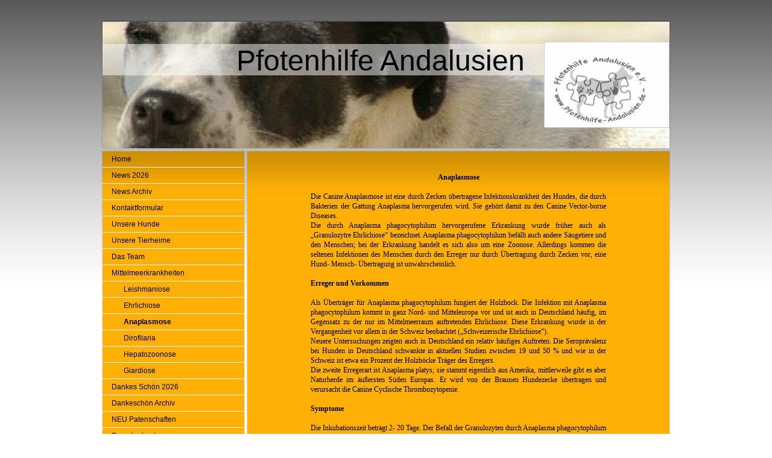

--- FILE ---
content_type: text/html; charset=UTF-8
request_url: https://www.pfotenhilfe-andalusien.de/mittelmeerkrankheiten/anaplasmose/
body_size: 10030
content:
<!DOCTYPE html>
<html lang="de"  ><head prefix="og: http://ogp.me/ns# fb: http://ogp.me/ns/fb# business: http://ogp.me/ns/business#">
    <meta http-equiv="Content-Type" content="text/html; charset=utf-8"/>
    <meta name="generator" content="IONOS MyWebsite"/>
        
    <link rel="dns-prefetch" href="//cdn.website-start.de/"/>
    <link rel="dns-prefetch" href="//106.mod.mywebsite-editor.com"/>
    <link rel="dns-prefetch" href="https://106.sb.mywebsite-editor.com/"/>
    <link rel="shortcut icon" href="//cdn.website-start.de/favicon.ico"/>
        <title>Pfotenhilfe Andalusien - Anaplasmose</title>
    
    

<meta name="format-detection" content="telephone=no"/>
        <meta name="robots" content="index,follow"/>
        <link href="https://www.pfotenhilfe-andalusien.de/s/style/layout.css?1743271133" rel="stylesheet" type="text/css"/>
    <link href="https://www.pfotenhilfe-andalusien.de/s/style/main.css?1743271133" rel="stylesheet" type="text/css"/>
    <link href="https://www.pfotenhilfe-andalusien.de/s/style/font.css?1743271133" rel="stylesheet" type="text/css"/>
    <link href="//cdn.website-start.de/app/cdn/min/group/web.css?1763478093678" rel="stylesheet" type="text/css"/>
<link href="//cdn.website-start.de/app/cdn/min/moduleserver/css/de_DE/common,shoppingbasket?1763478093678" rel="stylesheet" type="text/css"/>
    <link href="https://106.sb.mywebsite-editor.com/app/logstate2-css.php?site=431916403&amp;t=1769908256" rel="stylesheet" type="text/css"/>

<script type="text/javascript">
    /* <![CDATA[ */
var stagingMode = '';
    /* ]]> */
</script>
<script src="https://106.sb.mywebsite-editor.com/app/logstate-js.php?site=431916403&amp;t=1769908256"></script>

    <link href="https://www.pfotenhilfe-andalusien.de/s/style/print.css?1763478093678" rel="stylesheet" media="print" type="text/css"/>
    <script type="text/javascript">
    /* <![CDATA[ */
    var systemurl = 'https://106.sb.mywebsite-editor.com/';
    var webPath = '/';
    var proxyName = '';
    var webServerName = 'www.pfotenhilfe-andalusien.de';
    var sslServerUrl = 'https://www.pfotenhilfe-andalusien.de';
    var nonSslServerUrl = 'http://www.pfotenhilfe-andalusien.de';
    var webserverProtocol = 'http://';
    var nghScriptsUrlPrefix = '//106.mod.mywebsite-editor.com';
    var sessionNamespace = 'DIY_SB';
    var jimdoData = {
        cdnUrl:  '//cdn.website-start.de/',
        messages: {
            lightBox: {
    image : 'Bild',
    of: 'von'
}

        },
        isTrial: 0,
        pageId: 920708805    };
    var script_basisID = "431916403";

    diy = window.diy || {};
    diy.web = diy.web || {};

        diy.web.jsBaseUrl = "//cdn.website-start.de/s/build/";

    diy.context = diy.context || {};
    diy.context.type = diy.context.type || 'web';
    /* ]]> */
</script>

<script type="text/javascript" src="//cdn.website-start.de/app/cdn/min/group/web.js?1763478093678" crossorigin="anonymous"></script><script type="text/javascript" src="//cdn.website-start.de/s/build/web.bundle.js?1763478093678" crossorigin="anonymous"></script><script src="//cdn.website-start.de/app/cdn/min/moduleserver/js/de_DE/common,shoppingbasket?1763478093678"></script>
<script type="text/javascript" src="https://cdn.website-start.de/proxy/apps/t9uib6/resource/dependencies/"></script><script type="text/javascript">
                    if (typeof require !== 'undefined') {
                        require.config({
                            waitSeconds : 10,
                            baseUrl : 'https://cdn.website-start.de/proxy/apps/t9uib6/js/'
                        });
                    }
                </script><script type="text/javascript" src="//cdn.website-start.de/app/cdn/min/group/pfcsupport.js?1763478093678" crossorigin="anonymous"></script>    <meta property="og:type" content="business.business"/>
    <meta property="og:url" content="https://www.pfotenhilfe-andalusien.de/mittelmeerkrankheiten/anaplasmose/"/>
    <meta property="og:title" content="Pfotenhilfe Andalusien - Anaplasmose"/>
                <meta property="og:image" content="https://www.pfotenhilfe-andalusien.de/s/misc/logo.jpg?t=1769778967"/>
        <meta property="business:contact_data:country_name" content="Deutschland"/>
    <meta property="business:contact_data:street_address" content="Helgolandstr. 36"/>
    <meta property="business:contact_data:locality" content="Wilhelmshaven"/>
    
    <meta property="business:contact_data:email" content="annemarie.taleb@pfotenhilfe-andalusien.de"/>
    <meta property="business:contact_data:postal_code" content="26384"/>
    <meta property="business:contact_data:phone_number" content="+049 04421 7793281"/>
    
    
</head>


<body class="body diyBgActive  cc-pagemode-default diy-market-de_DE" data-pageid="920708805" id="page-920708805">
    
    <div class="diyw">
        ﻿<div id="container">
	<div id="header">
		<div id="header_wrapper">
			
<style type="text/css" media="all">
.diyw div#emotion-header {
        max-width: 940px;
        max-height: 210px;
                background: #EEEEEE;
    }

.diyw div#emotion-header-title-bg {
    left: 0%;
    top: 20%;
    width: 100%;
    height: 24.56%;

    background-color: #FFFFFF;
    opacity: 0.50;
    filter: alpha(opacity = 50);
    }
.diyw img#emotion-header-logo {
    left: 77.87%;
    top: 15.89%;
    background: transparent;
            width: 21.91%;
        height: 67.14%;
                border: 1px solid #CCCCCC;
        padding: 0px;
        }

.diyw div#emotion-header strong#emotion-header-title {
    left: 20%;
    top: 20%;
    color: #000000;
        font: normal normal 48px/120% Helvetica, 'Helvetica Neue', 'Trebuchet MS', sans-serif;
}

.diyw div#emotion-no-bg-container{
    max-height: 210px;
}

.diyw div#emotion-no-bg-container .emotion-no-bg-height {
    margin-top: 22.34%;
}
</style>
<div id="emotion-header" data-action="loadView" data-params="active" data-imagescount="1">
            <img src="https://www.pfotenhilfe-andalusien.de/s/img/emotionheader.jpg?1624653205.940px.210px" id="emotion-header-img" alt=""/>
            
        <div id="ehSlideshowPlaceholder">
            <div id="ehSlideShow">
                <div class="slide-container">
                                        <div style="background-color: #EEEEEE">
                            <img src="https://www.pfotenhilfe-andalusien.de/s/img/emotionheader.jpg?1624653205.940px.210px" alt=""/>
                        </div>
                                    </div>
            </div>
        </div>


        <script type="text/javascript">
        //<![CDATA[
                diy.module.emotionHeader.slideShow.init({ slides: [{"url":"https:\/\/www.pfotenhilfe-andalusien.de\/s\/img\/emotionheader.jpg?1624653205.940px.210px","image_alt":"","bgColor":"#EEEEEE"}] });
        //]]>
        </script>

    
                        <a href="https://www.pfotenhilfe-andalusien.de/">
        
                    <img id="emotion-header-logo" src="https://www.pfotenhilfe-andalusien.de/s/misc/logo.jpg?t=1769778967" alt=""/>
        
                    </a>
            
                  	<div id="emotion-header-title-bg"></div>
    
            <strong id="emotion-header-title" style="text-align: left">Pfotenhilfe Andalusien</strong>
                    <div class="notranslate">
                <svg xmlns="http://www.w3.org/2000/svg" version="1.1" id="emotion-header-title-svg" viewBox="0 0 940 210" preserveAspectRatio="xMinYMin meet"><text style="font-family:Helvetica, 'Helvetica Neue', 'Trebuchet MS', sans-serif;font-size:48px;font-style:normal;font-weight:normal;fill:#000000;line-height:1.2em;"><tspan x="0" style="text-anchor: start" dy="0.95em">Pfotenhilfe Andalusien</tspan></text></svg>
            </div>
            
    
    <script type="text/javascript">
    //<![CDATA[
    (function ($) {
        function enableSvgTitle() {
                        var titleSvg = $('svg#emotion-header-title-svg'),
                titleHtml = $('#emotion-header-title'),
                emoWidthAbs = 940,
                emoHeightAbs = 210,
                offsetParent,
                titlePosition,
                svgBoxWidth,
                svgBoxHeight;

                        if (titleSvg.length && titleHtml.length) {
                offsetParent = titleHtml.offsetParent();
                titlePosition = titleHtml.position();
                svgBoxWidth = titleHtml.width();
                svgBoxHeight = titleHtml.height();

                                titleSvg.get(0).setAttribute('viewBox', '0 0 ' + svgBoxWidth + ' ' + svgBoxHeight);
                titleSvg.css({
                   left: Math.roundTo(100 * titlePosition.left / offsetParent.width(), 3) + '%',
                   top: Math.roundTo(100 * titlePosition.top / offsetParent.height(), 3) + '%',
                   width: Math.roundTo(100 * svgBoxWidth / emoWidthAbs, 3) + '%',
                   height: Math.roundTo(100 * svgBoxHeight / emoHeightAbs, 3) + '%'
                });

                titleHtml.css('visibility','hidden');
                titleSvg.css('visibility','visible');
            }
        }

        
            var posFunc = function($, overrideSize) {
                var elems = [], containerWidth, containerHeight;
                                    elems.push({
                        selector: '#emotion-header-title',
                        overrideSize: true,
                        horPos: 47.99,
                        vertPos: 23.2                    });
                    lastTitleWidth = $('#emotion-header-title').width();
                                                elems.push({
                    selector: '#emotion-header-title-bg',
                    horPos: 0,
                    vertPos: 23.2                });
                                
                containerWidth = parseInt('940');
                containerHeight = parseInt('210');

                for (var i = 0; i < elems.length; ++i) {
                    var el = elems[i],
                        $el = $(el.selector),
                        pos = {
                            left: el.horPos,
                            top: el.vertPos
                        };
                    if (!$el.length) continue;
                    var anchorPos = $el.anchorPosition();
                    anchorPos.$container = $('#emotion-header');

                    if (overrideSize === true || el.overrideSize === true) {
                        anchorPos.setContainerSize(containerWidth, containerHeight);
                    } else {
                        anchorPos.setContainerSize(null, null);
                    }

                    var pxPos = anchorPos.fromAnchorPosition(pos),
                        pcPos = anchorPos.toPercentPosition(pxPos);

                    var elPos = {};
                    if (!isNaN(parseFloat(pcPos.top)) && isFinite(pcPos.top)) {
                        elPos.top = pcPos.top + '%';
                    }
                    if (!isNaN(parseFloat(pcPos.left)) && isFinite(pcPos.left)) {
                        elPos.left = pcPos.left + '%';
                    }
                    $el.css(elPos);
                }

                // switch to svg title
                enableSvgTitle();
            };

                        var $emotionImg = jQuery('#emotion-header-img');
            if ($emotionImg.length > 0) {
                // first position the element based on stored size
                posFunc(jQuery, true);

                // trigger reposition using the real size when the element is loaded
                var ehLoadEvTriggered = false;
                $emotionImg.one('load', function(){
                    posFunc(jQuery);
                    ehLoadEvTriggered = true;
                                        diy.module.emotionHeader.slideShow.start();
                                    }).each(function() {
                                        if(this.complete || typeof this.complete === 'undefined') {
                        jQuery(this).load();
                    }
                });

                                noLoadTriggeredTimeoutId = setTimeout(function() {
                    if (!ehLoadEvTriggered) {
                        posFunc(jQuery);
                    }
                    window.clearTimeout(noLoadTriggeredTimeoutId)
                }, 5000);//after 5 seconds
            } else {
                jQuery(function(){
                    posFunc(jQuery);
                });
            }

                        if (jQuery.isBrowser && jQuery.isBrowser.ie8) {
                var longTitleRepositionCalls = 0;
                longTitleRepositionInterval = setInterval(function() {
                    if (lastTitleWidth > 0 && lastTitleWidth != jQuery('#emotion-header-title').width()) {
                        posFunc(jQuery);
                    }
                    longTitleRepositionCalls++;
                    // try this for 5 seconds
                    if (longTitleRepositionCalls === 5) {
                        window.clearInterval(longTitleRepositionInterval);
                    }
                }, 1000);//each 1 second
            }

            }(jQuery));
    //]]>
    </script>

    </div>

		</div>
	</div>
	<div id="sidebar">
		<div id="sidebar_inner">
			<div id="sidebar_innermost">
				<div id="sidebar_wrapper" class="altcolor">
					<div id="navigation">
						<div class="webnavigation"><ul id="mainNav1" class="mainNav1"><li class="navTopItemGroup_1"><a data-page-id="920112614" href="https://www.pfotenhilfe-andalusien.de/" class="level_1"><span>Home</span></a></li><li class="navTopItemGroup_2"><a data-page-id="929719892" href="https://www.pfotenhilfe-andalusien.de/news-2026/" class="level_1"><span>News 2026</span></a></li><li class="navTopItemGroup_3"><a data-page-id="929715924" href="https://www.pfotenhilfe-andalusien.de/news-archiv/" class="level_1"><span>News Archiv</span></a></li><li class="navTopItemGroup_4"><a data-page-id="920710746" href="https://www.pfotenhilfe-andalusien.de/kontaktformular/" class="level_1"><span>Kontaktformular</span></a></li><li class="navTopItemGroup_5"><a data-page-id="920112238" href="https://www.pfotenhilfe-andalusien.de/unsere-hunde/" class="level_1"><span>Unsere Hunde</span></a></li><li class="navTopItemGroup_6"><a data-page-id="920708787" href="https://www.pfotenhilfe-andalusien.de/unsere-tierheime/" class="level_1"><span>Unsere Tierheime</span></a></li><li class="navTopItemGroup_7"><a data-page-id="920708795" href="https://www.pfotenhilfe-andalusien.de/das-team/" class="level_1"><span>Das Team</span></a></li><li class="navTopItemGroup_8"><a data-page-id="920708802" href="https://www.pfotenhilfe-andalusien.de/mittelmeerkrankheiten/" class="parent level_1"><span>Mittelmeerkrankheiten</span></a></li><li><ul id="mainNav2" class="mainNav2"><li class="navTopItemGroup_8"><a data-page-id="920708803" href="https://www.pfotenhilfe-andalusien.de/mittelmeerkrankheiten/leishmaniose/" class="level_2"><span>Leishmaniose</span></a></li><li class="navTopItemGroup_8"><a data-page-id="920708804" href="https://www.pfotenhilfe-andalusien.de/mittelmeerkrankheiten/ehrlichiose/" class="level_2"><span>Ehrlichiose</span></a></li><li class="navTopItemGroup_8"><a data-page-id="920708805" href="https://www.pfotenhilfe-andalusien.de/mittelmeerkrankheiten/anaplasmose/" class="current level_2"><span>Anaplasmose</span></a></li><li class="navTopItemGroup_8"><a data-page-id="920708806" href="https://www.pfotenhilfe-andalusien.de/mittelmeerkrankheiten/dirofilaria/" class="level_2"><span>Dirofilaria</span></a></li><li class="navTopItemGroup_8"><a data-page-id="920708807" href="https://www.pfotenhilfe-andalusien.de/mittelmeerkrankheiten/hepatozoonose/" class="level_2"><span>Hepatozoonose</span></a></li><li class="navTopItemGroup_8"><a data-page-id="920708808" href="https://www.pfotenhilfe-andalusien.de/mittelmeerkrankheiten/giardiose/" class="level_2"><span>Giardiose</span></a></li></ul></li><li class="navTopItemGroup_9"><a data-page-id="929719893" href="https://www.pfotenhilfe-andalusien.de/dankes-schön-2026/" class="level_1"><span>Dankes Schön 2026</span></a></li><li class="navTopItemGroup_10"><a data-page-id="929715908" href="https://www.pfotenhilfe-andalusien.de/dankeschön-archiv/" class="level_1"><span>Dankeschön Archiv</span></a></li><li class="navTopItemGroup_11"><a data-page-id="929716992" href="https://www.pfotenhilfe-andalusien.de/neu-patenschaften/" class="level_1"><span>NEU Patenschaften</span></a></li><li class="navTopItemGroup_12"><a data-page-id="929231430" href="https://www.pfotenhilfe-andalusien.de/spendenkonto/" class="level_1"><span>Spendenkonto</span></a></li><li class="navTopItemGroup_13"><a data-page-id="920710751" href="https://www.pfotenhilfe-andalusien.de/gästebuch/" class="level_1"><span>Gästebuch</span></a></li><li class="navTopItemGroup_14"><a data-page-id="927992359" href="https://www.pfotenhilfe-andalusien.de/forum-zum-mitmachen/" class="level_1"><span>Forum zum Mitmachen</span></a></li><li class="navTopItemGroup_15"><a data-page-id="929336163" href="https://www.pfotenhilfe-andalusien.de/buchempfehlungen/" class="level_1"><span>Buchempfehlungen</span></a></li><li class="navTopItemGroup_16"><a data-page-id="920112240" href="https://www.pfotenhilfe-andalusien.de/links/" class="level_1"><span>Links</span></a></li><li class="navTopItemGroup_17"><a data-page-id="920112242" href="https://www.pfotenhilfe-andalusien.de/impressum/" class="level_1"><span>Impressum</span></a></li><li class="navTopItemGroup_18"><a data-page-id="929644423" href="https://www.pfotenhilfe-andalusien.de/datenschutz/" class="level_1"><span>Datenschutz</span></a></li></ul></div>
					</div>
					<div id="sidebar_content">
						<div id="matrix_1024621653" class="sortable-matrix" data-matrixId="1024621653"><div class="n module-type-imageSubtitle diyfeLiveArea "> <div class="clearover imageSubtitle imageFitWidth" id="imageSubtitle-5826873206">
    <div class="align-container align-left" style="max-width: 185px">
        <a class="imagewrapper" href="https://www.veto-tierschutz.de/futter-fuer-jagdhunde/?wid=631242" target="_blank">
            <img id="image_2498841736" src="https://www.pfotenhilfe-andalusien.de/s/cc_images/cache_2498841736.png?t=1769773073" alt="" style="max-width: 185px; height:auto"/>
        </a>

        
    </div>

</div>

<script type="text/javascript">
//<![CDATA[
jQuery(function($) {
    var $target = $('#imageSubtitle-5826873206');

    if ($.fn.swipebox && Modernizr.touch) {
        $target
            .find('a[rel*="lightbox"]')
            .addClass('swipebox')
            .swipebox();
    } else {
        $target.tinyLightbox({
            item: 'a[rel*="lightbox"]',
            cycle: false,
            hideNavigation: true
        });
    }
});
//]]>
</script>
 </div><div class="n module-type-text diyfeLiveArea "> <p style="text-align: center;"><span style="color:#B71C1C;"><strong><span style="font-size:16px;">RUFO</span></strong></span></p>
<p style="text-align: center;"><strong><span style="font-size:16px;">UNSER HUND DES MONATS JANUAR 2026!</span></strong></p> </div><div class="n module-type-imageSubtitle diyfeLiveArea "> <div class="clearover imageSubtitle imageFitWidth" id="imageSubtitle-5826807986">
    <div class="align-container align-left" style="max-width: 185px">
        <a class="imagewrapper" href="https://www.pfotenhilfe-andalusien.com/t3928f2-HUND-DES-MONATS-JANUAR-Rufo-Cabra-sucht-eine-Familie-zum-Liebhaben.html" target="_blank">
            <img id="image_2498680117" src="https://www.pfotenhilfe-andalusien.de/s/cc_images/cache_2498680117.jpeg?t=1767270721" alt="" style="max-width: 185px; height:auto"/>
        </a>

        
    </div>

</div>

<script type="text/javascript">
//<![CDATA[
jQuery(function($) {
    var $target = $('#imageSubtitle-5826807986');

    if ($.fn.swipebox && Modernizr.touch) {
        $target
            .find('a[rel*="lightbox"]')
            .addClass('swipebox')
            .swipebox();
    } else {
        $target.tinyLightbox({
            item: 'a[rel*="lightbox"]',
            cycle: false,
            hideNavigation: true
        });
    }
});
//]]>
</script>
 </div><div class="n module-type-text diyfeLiveArea "> <p style="text-align: center;"> </p>
<p style="text-align: center;"><span style="color:#D32F2F;"><span style="font-size:14px;"><strong>WUNDER</strong></span></span></p>
<p style="text-align: center;"><span style="color:#D32F2F;"><span style="font-size:14px;"><strong>FÜR 2 TOLLE HUNDE</strong></span></span></p>
<p style="text-align: center;"><span style="color:#D32F2F;"><span style="font-size:14px;"><strong>GESUCHT!</strong></span></span></p> </div><div class="n module-type-textWithImage diyfeLiveArea "> 
<div class="clearover imageFitWidth" id="textWithImage-5826820581">
<div class="align-container imgleft" style="max-width: 100%; width: 167px;">
    <a class="imagewrapper" href="https://www.pfotenhilfe-andalusien.com/t2993f35-NOTFALL-nbsp-nbsp-Triku-Schaefi-Mix-ca-cm-sucht-ganz-dringend-ein-Zuhause.html" target="_blank">
        <img src="https://www.pfotenhilfe-andalusien.de/s/cc_images/cache_2498712105.png?t=1768052793" id="image_5826820581" alt="" style="width:100%"/>
    </a>


</div> 
<div class="textwrapper">
<p style="text-align: center;"><span style="color:#D32F2F;"><span style="font-size:16px;"><strong>TRIKU</strong></span></span></p>
<p style="text-align: center;"><span style="font-size:14px;"><strong>sucht dringend einen Rentenplatz. Seit Jahren wartet er darauf <a href="https://www.pfotenhilfe-andalusien.de/kontaktformular/" target="_self">entdeckt</a> zu
werden.... aber niemand sieht ihn!</strong></span></p>
</div>
</div> 
<script type="text/javascript">
    //<![CDATA[
    jQuery(document).ready(function($){
        var $target = $('#textWithImage-5826820581');

        if ($.fn.swipebox && Modernizr.touch) {
            $target
                .find('a[rel*="lightbox"]')
                .addClass('swipebox')
                .swipebox();
        } else {
            $target.tinyLightbox({
                item: 'a[rel*="lightbox"]',
                cycle: false,
                hideNavigation: true
            });
        }
    });
    //]]>
</script>
 </div><div class="n module-type-textWithImage diyfeLiveArea "> 
<div class="clearover imageFitWidth" id="textWithImage-5826820583">
<div class="align-container imgleft" style="max-width: 100%; width: 185px;">
    <a class="imagewrapper" href="https://www.pfotenhilfe-andalusien.com/t3746f35-NOTFALL-nbsp-nbsp-Mika-Schaefi-Mix-ca-cm-ihre-Vermittlung-ist-sehr-dringend.html" target="_blank">
        <img src="https://www.pfotenhilfe-andalusien.de/s/cc_images/cache_2498712107.png?t=1768052813" id="image_5826820583" alt="" style="width:100%"/>
    </a>


</div> 
<div class="textwrapper">
<p style="text-align: center;"><strong><span style="color:#B71C1C;"><span style="font-size:16px;">MIKA</span></span></strong></p>
<p style="text-align: center;"><strong><span style="font-size:14px;">wartet auch schon so lange auf IHRE Menschen...</span></strong></p>
<p style="text-align: center;"><span style="font-size:14px;"><strong>Auch sie hatte noch nie eine <a href="https://www.pfotenhilfe-andalusien.de/kontaktformular/" target="_self">Anfrage</a>!</strong></span></p>
<p> </p>
<p> </p>
</div>
</div> 
<script type="text/javascript">
    //<![CDATA[
    jQuery(document).ready(function($){
        var $target = $('#textWithImage-5826820583');

        if ($.fn.swipebox && Modernizr.touch) {
            $target
                .find('a[rel*="lightbox"]')
                .addClass('swipebox')
                .swipebox();
        } else {
            $target.tinyLightbox({
                item: 'a[rel*="lightbox"]',
                cycle: false,
                hideNavigation: true
            });
        }
    });
    //]]>
</script>
 </div><div class="n module-type-text diyfeLiveArea "> <p style="text-align: center;"><strong>-----</strong></p>
<p style="text-align: center;"><strong><span style="font-size:16px;">Diese Hunde sind bereits auf Pflegestellen in Deutschland und können besucht werden.</span></strong></p> </div><div class="n module-type-text diyfeLiveArea "> <p style="text-align: center;"> </p>
<p style="text-align: center;"> </p>
<p style="text-align: center;"><span style="font-size:18px;"><span style="color:#B71C1C;"><strong>MOMO</strong></span></span></p>
<p style="text-align: center;"><span style="font-size:16px;"><strong>Notfall sucht dringend ein Zuhause oder auch eine Pflegestelle</strong></span></p> </div><div class="n module-type-imageSubtitle diyfeLiveArea "> <div class="clearover imageSubtitle imageFitWidth" id="imageSubtitle-5826755616">
    <div class="align-container align-left" style="max-width: 185px">
        <a class="imagewrapper" href="https://www.pfotenhilfe-andalusien.com/t3064f2-MOMO-Mozart-Cabra-ist-zum-Notfall-geworden.html" target="_blank">
            <img id="image_2498557857" src="https://www.pfotenhilfe-andalusien.de/s/cc_images/cache_2498557857.jpg?t=1768052850" alt="" style="max-width: 185px; height:auto"/>
        </a>

        
    </div>

</div>

<script type="text/javascript">
//<![CDATA[
jQuery(function($) {
    var $target = $('#imageSubtitle-5826755616');

    if ($.fn.swipebox && Modernizr.touch) {
        $target
            .find('a[rel*="lightbox"]')
            .addClass('swipebox')
            .swipebox();
    } else {
        $target.tinyLightbox({
            item: 'a[rel*="lightbox"]',
            cycle: false,
            hideNavigation: true
        });
    }
});
//]]>
</script>
 </div><div class="n module-type-text diyfeLiveArea "> <p style="text-align: center;"> </p>
<p style="text-align: center;"> </p>
<p style="text-align: center;"><span style="font-size:18px;"><strong><span style="color:#B71C1C;">ARI</span></strong></span></p>
<p style="text-align: center;"><span style="font-size:16px;"><strong>sucht DRINGEND ein Zuhause!</strong></span></p> </div><div class="n module-type-imageSubtitle diyfeLiveArea "> <div class="clearover imageSubtitle imageFitWidth" id="imageSubtitle-5826488718">
    <div class="align-container align-left" style="max-width: 185px">
        <a class="imagewrapper" href="https://www.pfotenhilfe-andalusien.com/t2692f2-DRINGEND-ARI-Jamil-Cabra-sucht-dringend-ein-neues-Zuhause-Idar-Oberstein.html" target="_blank">
            <img id="image_2497774705" src="https://www.pfotenhilfe-andalusien.de/s/cc_images/cache_2497774705.jpg?t=1768052869" alt="" style="max-width: 185px; height:auto"/>
        </a>

        
    </div>

</div>

<script type="text/javascript">
//<![CDATA[
jQuery(function($) {
    var $target = $('#imageSubtitle-5826488718');

    if ($.fn.swipebox && Modernizr.touch) {
        $target
            .find('a[rel*="lightbox"]')
            .addClass('swipebox')
            .swipebox();
    } else {
        $target.tinyLightbox({
            item: 'a[rel*="lightbox"]',
            cycle: false,
            hideNavigation: true
        });
    }
});
//]]>
</script>
 </div><div class="n module-type-text diyfeLiveArea "> <p> </p>
<p> </p>
<p style="text-align: center;"><strong><span style="font-size:16px;"><span style="font-size:18px;"><span style="color:#B71C1C;">ERNIE</span></span></span></strong></p>
<p style="text-align: center;"><strong><span style="font-size:16px;">nur 35 cm</span></strong></p>
<p style="text-align: center;"><strong><span style="font-size:16px;">wartet auf (s)eine Familie</span></strong></p> </div><div class="n module-type-imageSubtitle diyfeLiveArea "> <div class="clearover imageSubtitle imageFitWidth" id="imageSubtitle-5826677562">
    <div class="align-container align-left" style="max-width: 185px">
        <a class="imagewrapper" href="https://www.pfotenhilfe-andalusien.com/t3517f2-ERNIE-Tali-sucht-sein-Zuhause-fuer-immer-von-Moenkeberg-aus.html" target="_blank">
            <img id="image_2498306578" src="https://www.pfotenhilfe-andalusien.de/s/cc_images/cache_2498306578.jpg?t=1768052911" alt="" style="max-width: 185px; height:auto"/>
        </a>

        
    </div>

</div>

<script type="text/javascript">
//<![CDATA[
jQuery(function($) {
    var $target = $('#imageSubtitle-5826677562');

    if ($.fn.swipebox && Modernizr.touch) {
        $target
            .find('a[rel*="lightbox"]')
            .addClass('swipebox')
            .swipebox();
    } else {
        $target.tinyLightbox({
            item: 'a[rel*="lightbox"]',
            cycle: false,
            hideNavigation: true
        });
    }
});
//]]>
</script>
 </div><div class="n module-type-text diyfeLiveArea "> <p style="text-align: center;"> </p>
<p style="text-align: center;"> </p>
<p style="text-align: center;"><span style="font-size:18px;"><strong><span style="color:#B71C1C;">FLOKY</span></strong></span></p>
<p style="text-align: center;"><span style="font-size:16px;"><strong>sucht DRINGEND ein neues Zuhause für IMMER!</strong></span></p> </div><div class="n module-type-imageSubtitle diyfeLiveArea "> <div class="clearover imageSubtitle imageFitWidth" id="imageSubtitle-5826837147">
    <div class="align-container align-left" style="max-width: 185px">
        <a class="imagewrapper" href="https://www.pfotenhilfe-andalusien.com/t4064f2-Floky-Modepran-seine-Vermittlung-ist-dringend-NOTFALL.html" target="_blank">
            <img id="image_2498762513" src="https://www.pfotenhilfe-andalusien.de/s/cc_images/cache_2498762513.jpg?t=1768052926" alt="" style="max-width: 185px; height:auto"/>
        </a>

        
    </div>

</div>

<script type="text/javascript">
//<![CDATA[
jQuery(function($) {
    var $target = $('#imageSubtitle-5826837147');

    if ($.fn.swipebox && Modernizr.touch) {
        $target
            .find('a[rel*="lightbox"]')
            .addClass('swipebox')
            .swipebox();
    } else {
        $target.tinyLightbox({
            item: 'a[rel*="lightbox"]',
            cycle: false,
            hideNavigation: true
        });
    }
});
//]]>
</script>
 </div><div class="n module-type-text diyfeLiveArea "> <p> </p>
<p> </p>
<p style="text-align: center;"><strong><span style="font-size:16px;"><span style="font-size:18px;"><span style="color:#B71C1C;">FRODO</span></span></span></strong></p>
<p style="text-align: center;"><strong><span style="font-size:16px;">sucht sein Zuhause für </span></strong><strong><span style="font-size:16px;">IMMER! </span></strong></p> </div><div class="n module-type-imageSubtitle diyfeLiveArea "> <div class="clearover imageSubtitle imageFitWidth" id="imageSubtitle-5826489016">
    <div class="align-container align-left" style="max-width: 185px">
        <a class="imagewrapper" href="https://www.pfotenhilfe-andalusien.com/t3192f2-Frodo-Modepran-traeumt-von-einem-eigenen-Zuhause-in-Stade.html#msg19756" target="_blank">
            <img id="image_2497775205" src="https://www.pfotenhilfe-andalusien.de/s/cc_images/cache_2497775205.jpeg?t=1768052943" alt="" style="max-width: 185px; height:auto"/>
        </a>

        
    </div>

</div>

<script type="text/javascript">
//<![CDATA[
jQuery(function($) {
    var $target = $('#imageSubtitle-5826489016');

    if ($.fn.swipebox && Modernizr.touch) {
        $target
            .find('a[rel*="lightbox"]')
            .addClass('swipebox')
            .swipebox();
    } else {
        $target.tinyLightbox({
            item: 'a[rel*="lightbox"]',
            cycle: false,
            hideNavigation: true
        });
    }
});
//]]>
</script>
 </div><div class="n module-type-text diyfeLiveArea "> <p style="text-align: center;"> </p>
<p style="text-align: center;"> </p>
<p style="text-align: center;"><span style="font-size:18px;"><span style="color:#B71C1C;"><strong>LUCERO</strong></span></span></p>
<p style="text-align: center;"><span style="font-size:16px;"><strong>rüstiger Senior sucht ein Zuhause! </strong></span></p> </div><div class="n module-type-imageSubtitle diyfeLiveArea "> <div class="clearover imageSubtitle imageFitWidth" id="imageSubtitle-5826755466">
    <div class="align-container align-left" style="max-width: 185px">
        <a class="imagewrapper" href="https://www.pfotenhilfe-andalusien.com/t4039f2-Lucero-La-Rambla-hat-alles-verloren-was-er-liebte.html" target="_blank">
            <img id="image_2498557789" src="https://www.pfotenhilfe-andalusien.de/s/cc_images/cache_2498557789.jpg?t=1768052954" alt="" style="max-width: 185px; height:auto"/>
        </a>

        
    </div>

</div>

<script type="text/javascript">
//<![CDATA[
jQuery(function($) {
    var $target = $('#imageSubtitle-5826755466');

    if ($.fn.swipebox && Modernizr.touch) {
        $target
            .find('a[rel*="lightbox"]')
            .addClass('swipebox')
            .swipebox();
    } else {
        $target.tinyLightbox({
            item: 'a[rel*="lightbox"]',
            cycle: false,
            hideNavigation: true
        });
    }
});
//]]>
</script>
 </div><div class="n module-type-text diyfeLiveArea "> <p style="text-align: center;"> </p>
<p style="text-align: center;"> </p>
<p style="text-align: center;"><span style="font-size:18px;"><strong><span style="color:#B71C1C;">PINA</span></strong></span></p>
<p style="text-align: center;"><span style="font-size:16px;"><strong>sucht ein erfahrenes Zuhause</strong></span></p> </div><div class="n module-type-imageSubtitle diyfeLiveArea "> <div class="clearover imageSubtitle imageFitWidth" id="imageSubtitle-5826677551">
    <div class="align-container align-left" style="max-width: 185px">
        <a class="imagewrapper" href="https://www.pfotenhilfe-andalusien.com/t4008f2-Pina-Procani-sucht-ihr-Zuhause-fuer-Immer.html#msg26778" target="_blank">
            <img id="image_2498306576" src="https://www.pfotenhilfe-andalusien.de/s/cc_images/cache_2498306576.jpg?t=1768052967" alt="" style="max-width: 185px; height:auto"/>
        </a>

        
    </div>

</div>

<script type="text/javascript">
//<![CDATA[
jQuery(function($) {
    var $target = $('#imageSubtitle-5826677551');

    if ($.fn.swipebox && Modernizr.touch) {
        $target
            .find('a[rel*="lightbox"]')
            .addClass('swipebox')
            .swipebox();
    } else {
        $target.tinyLightbox({
            item: 'a[rel*="lightbox"]',
            cycle: false,
            hideNavigation: true
        });
    }
});
//]]>
</script>
 </div><div class="n module-type-text diyfeLiveArea "> <p><span lang="EN-GB" xml:lang="EN-GB"></span></p> </div><div class="n module-type-htmlCode diyfeLiveArea "> <div class="mediumScreenDisabled"><script type="text/javascript">if (window.jQuery) {window.jQuery_1and1 = window.jQuery;}</script><!-- Begin zooplus Partner Program Code -->
<a href="http://www.zooplus.de/shop/partner/zap165496"><img src="http://partner.zooplus.de/partner/material/zap165496" alt="ZooPlus Shop" border="0"/></a> <!-- End zooplus Partner Program Code --><script type="text/javascript">if (window.jQuery_1and1) {window.jQuery = window.jQuery_1and1;}</script></div> </div><div class="n module-type-htmlCode diyfeLiveArea "> <div class="mediumScreenDisabled"><script type="text/javascript">if (window.jQuery) {window.jQuery_1and1 = window.jQuery;}</script><iframe width="200" height="500" name="Gooding Shop-Widget" id="Gooding Shop-Widget" frameborder="0" allowtransparency="true" scrolling="yes" title="Gooding Shop-Widget" src="https://erweiterungen.gooding.de/app/shop/pfotenhilfe-andalusien-e-v-35630/category/tierbedarf/v/1445630397.B8pWy9kxQYutA8mJZoST3DKr%252FYXR2wl5i%252Fux1LnmZw41j2f0%252BkzIcA0ab9WLqtVnLNerbjWTdaNbxrTV4uAAU14jDG6jKnmuyFK6mnUKkRkv4nErts7M2n2OxH8LSI7X25iP%252BUaTx75tD43LrHGFYtnR42zV9eWQXvRpsYJxMiU%253D">
</iframe><script type="text/javascript">if (window.jQuery_1and1) {window.jQuery = window.jQuery_1and1;}</script></div> </div></div>
					</div>
				</div>
			</div>
		</div>
	</div>
	<div id="wrapper">
		<div id="content" class="DS_content_top">
			<div class="DS_content_bottom">
				<div class="DS_content_middle">
					<div id="content_wrapper" class="altcolor">
						
        <div id="content_area">
        	<div id="content_start"></div>
        	
        
        <div id="matrix_1024977973" class="sortable-matrix" data-matrixId="1024977973"><div class="n module-type-text diyfeLiveArea "> <p align="center" style="margin: 0cm; margin-bottom: .0001pt; text-align: center;"><strong><span style="font-family: 'Verdana','sans-serif'; color: black;">Anaplasmose</span></strong></p>
<p style="margin: 0cm; margin-bottom: .0001pt; text-align: justify;"><span style="font-family: 'Verdana','sans-serif'; color: black;"> </span></p>
<p style="margin: 0cm; margin-bottom: .0001pt; text-align: justify;"><span style="font-family: 'Verdana','sans-serif'; color: black;">Die Canine Anaplasmose ist eine durch Zecken übertragene
Infektionskrankheit des Hundes, die durch Bakterien der Gattung Anaplasma hervorgerufen wird. Sie gehört damit zu den Canine Vector-borne Diseases.</span></p>
<p style="margin: 0cm; margin-bottom: .0001pt; text-align: justify;"><span style="font-family: 'Verdana','sans-serif'; color: black;">Die durch Anaplasma phagocytophilum hervorgerufene Erkrankung
wurde früher auch als „Granulozytre Ehrlichiose“ bezeichnet. Anaplasma phagocytophilum befällt auch andere Säugetiere und den Menschen; bei der Erkrankung handelt es sich also um eine Zoonose.
Allerdings kommen die seltenen Infektionen des Menschen durch den Erreger nur durch Übertragung durch Zecken vor, eine Hund- Mensch- Übertragung ist unwahrscheinlich.</span></p>
<p style="margin: 0cm; margin-bottom: .0001pt; text-align: justify;"><span style="font-family: 'Verdana','sans-serif'; color: black;"> </span></p>
<p style="margin: 0cm; margin-bottom: .0001pt; text-align: justify;"><strong><span style="font-family: 'Verdana','sans-serif'; color: black;">Erreger und Vorkommen</span></strong></p>
<p style="margin: 0cm; margin-bottom: .0001pt; text-align: justify;"> </p>
<p style="margin: 0cm; margin-bottom: .0001pt; text-align: justify;"><span style="font-family: 'Verdana','sans-serif'; color: black;">Als Überträger für Anaplasma phagocytophilum fungiert der
Holzbock. Die Infektion mit Anaplasma phagocytophilum kommt in ganz Nord- und Mitteleuropa vor und ist auch in Deutschland häufig, im Gegensatz zu der nur im Mittelmeerraum auftretenden Ehrlichiose.
Diese Erkrankung wurde in der Vergangenheit vor allem in der Schweiz beobachtet („Schweizerische Ehrlichiose“).</span></p>
<p style="margin: 0cm; margin-bottom: .0001pt; text-align: justify;"><span style="font-family: 'Verdana','sans-serif'; color: black;">Neuere Untersuchungen zeigten auch in Deutschland ein relativ
häufiges Auftreten. Die Seroprävalenz bei Hunden in Deutschland schwankte in aktuellen Studien zwischen 19 und 50 % und wie in der Schweiz ist etwa ein Prozent der Holzböcke Träger des
Erregers.</span></p>
<p style="margin: 0cm; margin-bottom: .0001pt; text-align: justify;"><span style="font-family: 'Verdana','sans-serif'; color: black;">Die zweite Erregerart ist Anaplasma platys; sie stammt eigentlich
aus Amerika, mittlerweile gibt es aber Naturherde im äußersten Süden Europas. Er wird von der Braunen Hundezecke übertragen und verursacht die Canine Cyclische Thrombozytopenie.</span></p>
<p style="margin: 0cm; margin-bottom: .0001pt; text-align: justify;"><span style="font-family: 'Verdana','sans-serif'; color: black;"> </span></p>
<p style="margin: 0cm; margin-bottom: .0001pt; text-align: justify;"><strong><span style="font-family: 'Verdana','sans-serif'; color: black;">Symptome</span></strong></p>
<p style="margin: 0cm; margin-bottom: .0001pt; text-align: justify;"><br/>
<span style="font-family: 'Verdana','sans-serif'; color: black;">Die Inkubationszeit beträgt 2- 20 Tage. Der Befall der Granulozyten durch Anaplasma phagocytophilum verläuft meist mit
Abgeschlagenheit, Fieber, Fressunlust, Muskelverhärtungen, Polyarthritis mit Gelenkschmerz, Gelenkschwellungen und Lahmheit sowie Gewichtsverlust. Bei einer gleichzeitigen Infektion mit Borrelien
(Borreliose) sind die Krankheitszeichen meist stärker ausgeprägt. Durch Blutungen in die Hirnhäute können zentralnervöse Symptome auftreten. Typisch ist eine Abnahme der Blutplättchen
(Thrombozytopenie) mit Neigung zu Blutungen, die in 80 % der Fälle auftritt. Auch Lymphopenie, nichtregenerative normochrome Anämie, Hypoalbuminämie, Erhöhung der alkalischen Phosphatase und des C-
reaktiven Proteins können auftreten.</span></p>
<p style="margin: 0cm; margin-bottom: .0001pt; text-align: justify;"><span style="font-family: 'Verdana','sans-serif'; color: black;"> </span></p>
<p style="margin: 0cm; margin-bottom: .0001pt; text-align: justify;"><strong><span style="font-family: 'Verdana','sans-serif'; color: black;">Diagnostik</span></strong></p>
<p style="margin: 0cm; margin-bottom: .0001pt; text-align: justify;"><br/>
<span style="font-family: 'Verdana','sans-serif'; color: black;">Der Nachweis von Einschlüssen („Morulae“) innerhalb der Neutrophilen im gefärbten Blutaustrich stellt ein einfaches Verfahren dar.
Zudem existiert ein Schnelltest zum Nachweis eines Oberflächenproteins (p44/MSP2), mit dem gleichzeitig auch das C6- Peptid von Borrelia burgdorferi sensu lato und damit eine Koinfektion mit
Borrelien nachgewiesen werden kann. Im Labor lassen sich etwa 10- 14 Tage nach der Infektion (etwa 2- 5 Tage nach dem Erscheinen von Morulae) Antikörper gegen Anaplasma phagocytophilum mittels
indirektem Immunofluoreszenztest (IFAT) nachweisen. Die Titer steigen in den ersten 2- 3 Wochen an und können nach 7 Monaten wieder unter die Nachweisgrenze fallen.</span></p>
<p style="margin: 0cm; margin-bottom: .0001pt; text-align: justify;"><span style="font-family: 'Verdana','sans-serif'; color: black;">Problematisch ist, dass etwa 40 % der Hunde zum Zeitpunkt der
Erkrankung noch seronegativ sein können und aufgrund der langen Persistenz der Antikörper muss ein akuter Krankheitsfall nicht mit der A.-phagocytophilum- Infektion in Zusammenhang stehen.</span></p>
<p style="margin: 0cm; margin-bottom: .0001pt; text-align: justify;"><span style="font-family: 'Verdana','sans-serif'; color: black;">Mittels Polymerase-Kettenreaktion (PCR) ist auch eine
Differenzierung zwischen A. phagocytophilum und A. platys möglich, zwischen denen in den serologischen Tests eine Kreuzreaktivität besteht. Ein PCR-Nachweis des Erregers ist bereits etwa eine Woche
vor Erscheinen der Morulae möglich.</span></p>
<p style="margin: 0cm; margin-bottom: .0001pt; text-align: justify;"><span style="font-family: 'Verdana','sans-serif'; color: black;"> </span></p>
<p style="margin: 0cm; margin-bottom: .0001pt; text-align: justify;"><strong><span style="font-family: 'Verdana','sans-serif'; color: black;">Behandlung</span></strong></p>
<p style="margin: 0cm; margin-bottom: .0001pt; text-align: justify;"><span style="font-family: 'Verdana','sans-serif'; color: black;"> </span></p>
<p style="margin: 0cm; margin-bottom: .0001pt; text-align: justify;"><span style="font-family: 'Verdana','sans-serif'; color: black;">Die Therapie erfolgt durch Antibiotika wie Doxycyclin,
Tetracyclin und Oxytetracyclin über zwei bis vier Wochen. Eine Verhütung kann durch regelmäßige Kontrolle und sofortige Entfernung von Zecken bzw. durch den Einsatz von zeckenabwehrenden Wirkstoffen
(z. B. Permethrin) erfolgen.</span></p>
<p style="margin: 0cm; margin-bottom: .0001pt; text-align: justify;"><span style="font-family: 'Verdana','sans-serif'; color: black;"> </span></p>
<p style="margin: 0cm; margin-bottom: .0001pt; text-align: justify;"> </p>
<p style="margin-bottom:.0001pt;text-align:justify;"><a href="https://de.wikipedia.org/wiki/Canine_Anaplasmose" target="_blank"><span style="color:black;"><span style="font-family:verdana,sans-serif;">(</span></span></a><a href="https://de.wikipedia.org/wiki/Canine_Anaplasmose" target="_blank"><span style="color:black;"><span style="font-family:verdana,sans-serif;">Dieser A</span></span><span style="vertical-align:inherit;vertical-align:inherit;vertical-align:inherit;vertical-align:inherit;">rtikel verwendet Material aus dem
Wikipedia-Artikel Canine Anaplasmose Stand 2012)</span></a></p>
<p style="margin-bottom:.0001pt;text-align:justify;"> </p>
<p style="margin: 0cm; margin-bottom: .0001pt; text-align: justify;"> </p>
<p style="margin: 0cm; margin-bottom: .0001pt; text-align: justify;"><span>﻿</span></p>
<p style="margin-bottom: .0001pt; text-align: justify; line-height: normal;"><span style="font-size: 12.0pt; font-family: 'Verdana','sans-serif';"> </span></p> </div></div>
        
        
        </div>
					</div>
				</div>
			</div>			
		</div>
		<div id="footer">
			<div class="DS_content_top">
				<div class="DS_content_bottom">
					<div class="DS_content_middle">
						<div id="footer_wrapper" class="altcolor">
							<div id="contentfooter">
    <div class="leftrow">
                        <a rel="nofollow" href="javascript:window.print();">
                    <img class="inline" height="14" width="18" src="//cdn.website-start.de/s/img/cc/printer.gif" alt=""/>
                    Druckversion                </a> <span class="footer-separator">|</span>
                <a href="https://www.pfotenhilfe-andalusien.de/sitemap/">Sitemap</a>
                        <br/> © Pfotenhilfe Andalusien
            </div>
    <script type="text/javascript">
        window.diy.ux.Captcha.locales = {
            generateNewCode: 'Neuen Code generieren',
            enterCode: 'Bitte geben Sie den Code ein'
        };
        window.diy.ux.Cap2.locales = {
            generateNewCode: 'Neuen Code generieren',
            enterCode: 'Bitte geben Sie den Code ein'
        };
    </script>
    <div class="rightrow">
                    <span class="loggedout">
                <a rel="nofollow" id="login" href="https://login.1and1-editor.com/431916403/www.pfotenhilfe-andalusien.de/de?pageId=920708805">
                    Login                </a>
            </span>
                <p><a class="diyw switchViewWeb" href="javascript:switchView('desktop');">Webansicht</a><a class="diyw switchViewMobile" href="javascript:switchView('mobile');">Mobile-Ansicht</a></p>
                <span class="loggedin">
            <a rel="nofollow" id="logout" href="https://106.sb.mywebsite-editor.com/app/cms/logout.php">Logout</a> <span class="footer-separator">|</span>
            <a rel="nofollow" id="edit" href="https://106.sb.mywebsite-editor.com/app/431916403/920708805/">Seite bearbeiten</a>
        </span>
    </div>
</div>
            <div id="loginbox" class="hidden">
                <script type="text/javascript">
                    /* <![CDATA[ */
                    function forgotpw_popup() {
                        var url = 'https://passwort.1und1.de/xml/request/RequestStart';
                        fenster = window.open(url, "fenster1", "width=600,height=400,status=yes,scrollbars=yes,resizable=yes");
                        // IE8 doesn't return the window reference instantly or at all.
                        // It may appear the call failed and fenster is null
                        if (fenster && fenster.focus) {
                            fenster.focus();
                        }
                    }
                    /* ]]> */
                </script>
                                <img class="logo" src="//cdn.website-start.de/s/img/logo.gif" alt="IONOS" title="IONOS"/>

                <div id="loginboxOuter"></div>
            </div>
        

							<div class="c"></div>
						</div>
					</div>
				</div>			
			</div>
		</div>
	</div>
</div>
<div id="background"></div>    </div>

    
    </body>


<!-- rendered at Fri, 30 Jan 2026 14:16:07 +0100 -->
</html>
